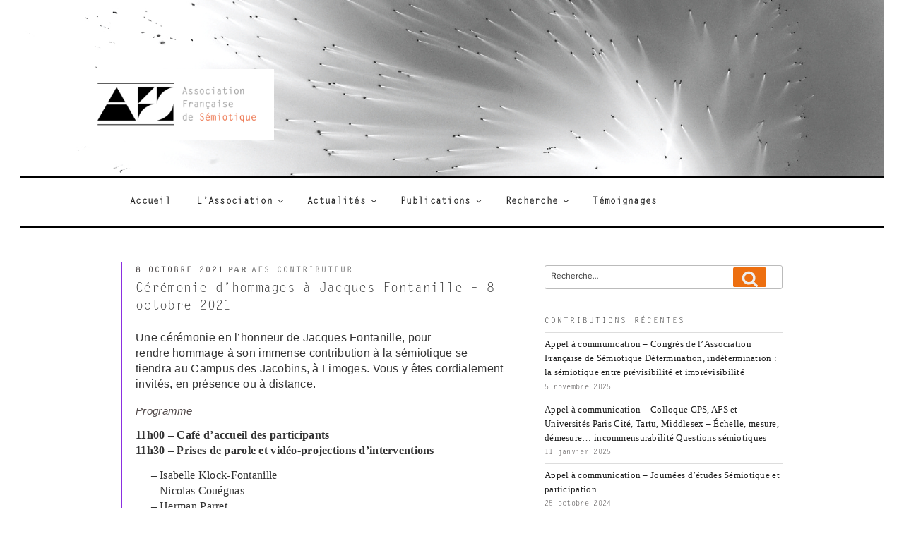

--- FILE ---
content_type: text/css
request_url: http://afsemio.fr/wp-content/uploads/useanyfont/uaf.css?ver=1769116991
body_size: 460
content:
				@font-face {
					font-family: 'letter-gothic-std';
					src: url('http://afsemio.fr/wp-content/uploads/useanyfont/180213035221letter-gothic-std.woff') format('woff');
					  font-display: auto;
				}

				.letter-gothic-std{font-family: 'letter-gothic-std' !important;}

						.navigation-top, .twentyseventeen-child-front-page.page-one-column h2.entry-title, body.page:not(.twentyseventeen-child-front-page) h1.entry-title h2.entry-title h1.page-title, body.page:not(.twentyseventeen-child-front-page) h2.entry-title, .entry-content h1, .entry-content h2, h2.widget-title, h1.entry-title, .calendar_main .ecwd_calendar, .cal_blue.ecwd_calendar_container, .ecwd_theme_calendar, .calendar-head, .ecwd_calendar_view_dropdow, tbody &gt; tr, .search-field, .search-submit, .search-form, .site-info, .post-date, .post-date, .entry-date.published, h3.entry-title, .entry-meta a, h1.entry-title{
					font-family: 'letter-gothic-std' !important;
				}
						.navigation-top a, h1.entry-title, h2.entry-title, body.page:not(.twentyseventeen-child-front-page) h1.entry-title h2.entry-title h1.page-title, body.page:not(.twentyseventeen-child-front-page) h2.entry-title, .entry-content h1, .entry-content h2, h2.widget-title, h1.entry-title, .calendar_main .ecwd_calendar, .cal_blue.ecwd_calendar_container, .ecwd_theme_calendar, .calendar-head, .ecwd_calendar_view_dropdow, tbody &gt; tr, .search-field, .search-submit, .search-form, .site-info, .post-date, .post-date, .entry-date.published, h3.entry-title, .entry-meta a, h1.page-title{
					font-family: 'letter-gothic-std' !important;
				}
						.navigation-top a, h1.entry-title, h2.entry-title, h3.entry-title, .entry-content h1, .entry-content h2, h2.widget-title, .ecwd_calendar, .search-field, .search-submit, .search-form, .site-info, .post-date, .entry-date.published, .entry-meta a, h1.page-title{
					font-family: 'letter-gothic-std' !important;
				}
		

--- FILE ---
content_type: text/css
request_url: http://afsemio.fr/wp-content/themes/twentyseventeen-child/style.css?ver=1.0.0
body_size: 400
content:
/*
Theme Name: Twenty Seventeen enfant
Description: Twenty Seventeen brings your site to life with header video and immersive featured images. With a focus on business sites, it features multiple sections on the front page as well as widgets, navigation and social menus, a logo, and more. Personalize its asymmetrical grid with a custom color scheme and showcase your multimedia content with post formats. Our default theme for 2017 works great in many languages, for any abilities, and on any device.
Author: Julien Thiburce
Author URI: http://www.icar.cnrs.fr/membre/jthiburce
Template: twentyseventeen
Version: 1.0.0
*/